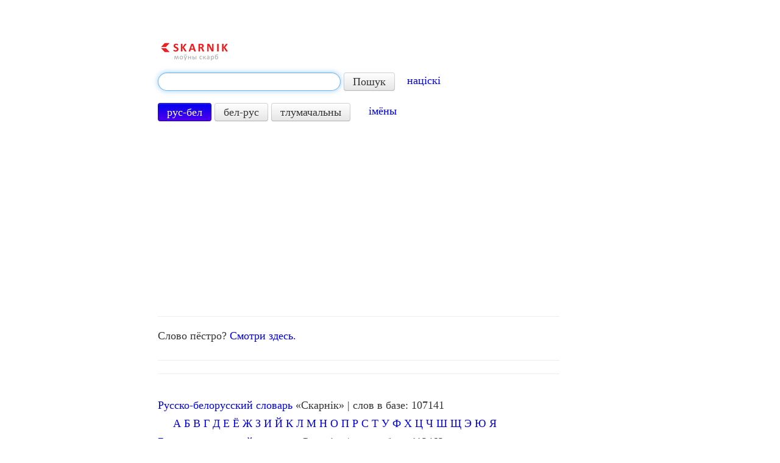

--- FILE ---
content_type: text/html; charset=utf-8
request_url: https://www.google.com/recaptcha/api2/aframe
body_size: 268
content:
<!DOCTYPE HTML><html><head><meta http-equiv="content-type" content="text/html; charset=UTF-8"></head><body><script nonce="34e8x1tFMG-7C_WkN4CFKg">/** Anti-fraud and anti-abuse applications only. See google.com/recaptcha */ try{var clients={'sodar':'https://pagead2.googlesyndication.com/pagead/sodar?'};window.addEventListener("message",function(a){try{if(a.source===window.parent){var b=JSON.parse(a.data);var c=clients[b['id']];if(c){var d=document.createElement('img');d.src=c+b['params']+'&rc='+(localStorage.getItem("rc::a")?sessionStorage.getItem("rc::b"):"");window.document.body.appendChild(d);sessionStorage.setItem("rc::e",parseInt(sessionStorage.getItem("rc::e")||0)+1);localStorage.setItem("rc::h",'1768404743227');}}}catch(b){}});window.parent.postMessage("_grecaptcha_ready", "*");}catch(b){}</script></body></html>